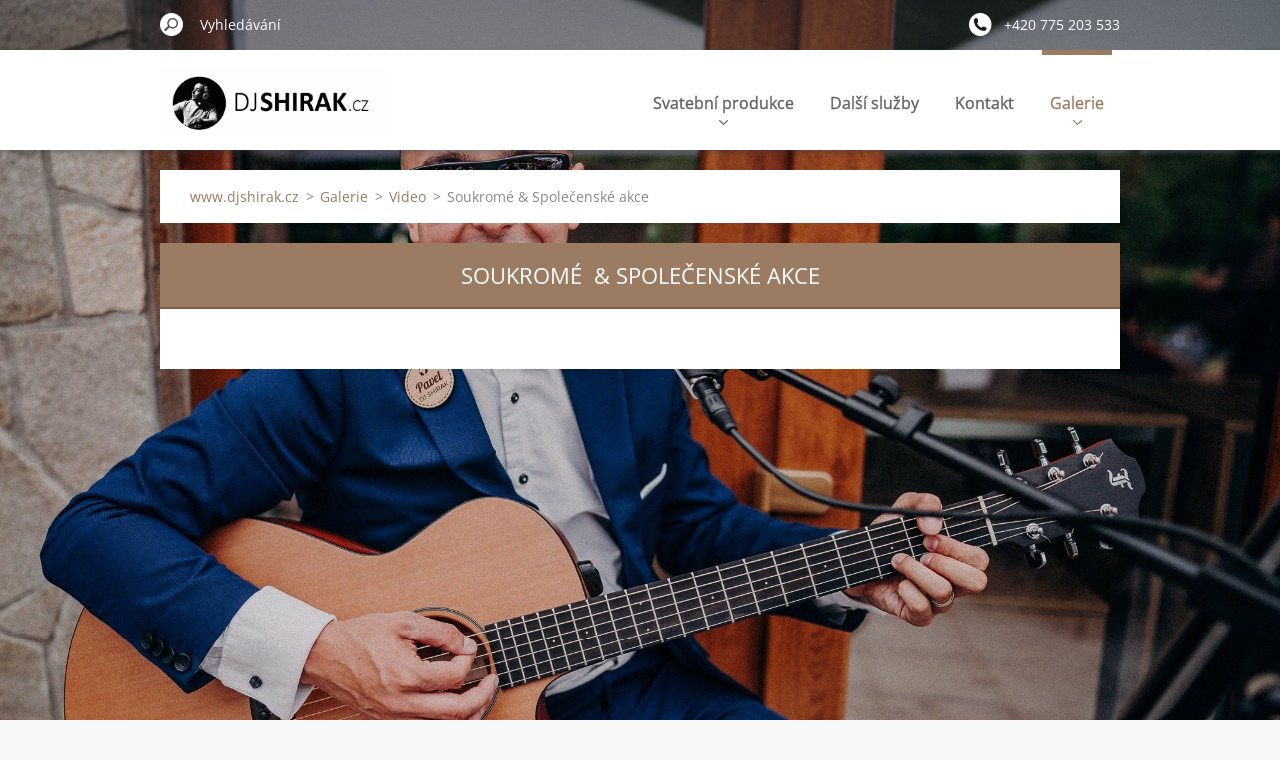

--- FILE ---
content_type: text/html; charset=UTF-8
request_url: https://www.djshirak.cz/video/soukrome-typy-akci/
body_size: 3935
content:
<!doctype html>
<!--[if IE 8]><html class="lt-ie10 lt-ie9 no-js" lang="cs"> <![endif]-->
<!--[if IE 9]><html class="lt-ie10 no-js" lang="cs"> <![endif]-->
<!--[if gt IE 9]><!-->
<html class="no-js" lang="cs">
<!--<![endif]-->
	<head>
		<base href="https://www.djshirak.cz/">
  <meta charset="utf-8">
  <meta name="description" content="">
  <meta name="keywords" content="">
  <meta name="generator" content="Webnode">
  <meta name="apple-mobile-web-app-capable" content="yes">
  <meta name="apple-mobile-web-app-status-bar-style" content="black">
  <meta name="format-detection" content="telephone=no">
    <link rel="icon" type="image/svg+xml" href="/favicon.svg" sizes="any">  <link rel="icon" type="image/svg+xml" href="/favicon16.svg" sizes="16x16">  <link rel="icon" href="/favicon.ico"><link rel="canonical" href="https://www.djshirak.cz/video/soukrome-typy-akci/">
<script type="text/javascript">(function(i,s,o,g,r,a,m){i['GoogleAnalyticsObject']=r;i[r]=i[r]||function(){
			(i[r].q=i[r].q||[]).push(arguments)},i[r].l=1*new Date();a=s.createElement(o),
			m=s.getElementsByTagName(o)[0];a.async=1;a.src=g;m.parentNode.insertBefore(a,m)
			})(window,document,'script','//www.google-analytics.com/analytics.js','ga');ga('create', 'UA-797705-6', 'auto',{"name":"wnd_header"});ga('wnd_header.set', 'dimension1', 'W1');ga('wnd_header.set', 'anonymizeIp', true);ga('wnd_header.send', 'pageview');var pageTrackerAllTrackEvent=function(category,action,opt_label,opt_value){ga('send', 'event', category, action, opt_label, opt_value)};</script>
  <link rel="alternate" type="application/rss+xml" href="https://djshirak.cz/rss/all.xml" title="">
<!--[if lte IE 9]><style type="text/css">.cke_skin_webnode iframe {vertical-align: baseline !important;}</style><![endif]-->
		<meta http-equiv="X-UA-Compatible" content="IE=edge">
		<title>Soukromé  &amp; Společenské akce :: DJSHIRAK.CZ</title>
		<meta name="viewport" content="width=device-width, initial-scale=1.0, maximum-scale=1.0, user-scalable=no">
		<link rel="stylesheet" href="https://d11bh4d8fhuq47.cloudfront.net/_system/skins/v11/50001480/css/style.css" />

		<script type="text/javascript" language="javascript" src="https://d11bh4d8fhuq47.cloudfront.net/_system/skins/v11/50001480/js/script.min.js"></script>


		<script type="text/javascript">
		/* <![CDATA[ */
		wtf.texts.set("photogallerySlideshowStop", 'Pozastavit prezentaci');
		wtf.texts.set("photogallerySlideshowStart", 'Spustit prezentaci');
		wtf.texts.set("faqShowAnswer", 'Zobrazit celou odpověď.');
		wtf.texts.set("faqHideAnswer", 'Skrýt odpověď.');
		wtf.texts.set("menuLabel", 'Menu');
		/* ]]> */
		</script>
	
				<script type="text/javascript">
				/* <![CDATA[ */
					
					if (typeof(RS_CFG) == 'undefined') RS_CFG = new Array();
					RS_CFG['staticServers'] = new Array('https://d11bh4d8fhuq47.cloudfront.net/');
					RS_CFG['skinServers'] = new Array('https://d11bh4d8fhuq47.cloudfront.net/');
					RS_CFG['filesPath'] = 'https://www.djshirak.cz/_files/';
					RS_CFG['filesAWSS3Path'] = 'https://43befb6ad9.clvaw-cdnwnd.com/12c55d23a3c904f88399e72e75f0e441/';
					RS_CFG['lbClose'] = 'Zavřít';
					RS_CFG['skin'] = 'default';
					if (!RS_CFG['labels']) RS_CFG['labels'] = new Array();
					RS_CFG['systemName'] = 'Webnode';
						
					RS_CFG['responsiveLayout'] = 1;
					RS_CFG['mobileDevice'] = 0;
					RS_CFG['labels']['copyPasteSource'] = 'Více zde:';
					
				/* ]]> */
				</script><script type="text/javascript" src="https://d11bh4d8fhuq47.cloudfront.net/_system/client/js/compressed/frontend.package.1-3-108.js?ph=43befb6ad9"></script><style type="text/css"></style></head>
	<body>		<div id="wrapper" class="index">

			<div id="content" class="centered">

					<header id="header" class="centered">
						<div id="header-inner">
							<div id="logo-wrapper" class="">
							    <div id="logo"><a href="home/" class="image" title="Přejít na úvodní stránku."><span id="rbcSystemIdentifierLogo"><img src="https://43befb6ad9.clvaw-cdnwnd.com/12c55d23a3c904f88399e72e75f0e441/200004864-3c6613d604/dj-shirak-cz-white.jpg"  width="1280" height="396"  alt="DJSHIRAK.CZ"></span></a></div>							</div>
							 
<div id="slogan" class="">
    <span id="rbcCompanySlogan" class="rbcNoStyleSpan">nejen svatební dj...</span></div>
 
<div id="menu-links" class="">
    <a id="menu-link" href="#menu">
        Menu    </a>

	<a id="fulltext-link" href="#fulltext">
		Vyhledávání	</a>
</div>
 
 
 


						</div>
					</header>

				<main id="main" class="centered">
					<div id="main-inner">
						<div id="navigator" class="">
						    <div id="pageNavigator" class="rbcContentBlock"><a class="navFirstPage" href="/home/">www.djshirak.cz</a><span class="separator"> &gt; </span>    <a href="/galerie/">Galerie</a><span class="separator"> &gt; </span>    <a href="/video/">Video</a><span class="separator"> &gt; </span>    <span id="navCurrentPage">Soukromé  &amp; Společenské akce</span></div>						</div>
						 
<div class="column">


		<div class="widget widget-wysiwyg">
			<div class="widget-content">

	<h1>Soukromé &nbsp;&amp; Společenské akce</h1>


			</div>
			<div class="widget-footer"></div>
		</div>

	<div class="rbcWidgetArea" style="text-align: center;"><iframe src="https://www.youtube.com/embed/UPUtqybpaGk?rel=0&wmode=transparent" width="425" height="373" wmode="Opaque" frameborder="0"></iframe></div><div class="rbcWidgetArea" style="text-align: center;"><iframe src="https://www.youtube.com/embed/qJdk_0reLbc?rel=0&wmode=transparent" width="425" height="373" wmode="Opaque" frameborder="0"></iframe></div><div class="rbcWidgetArea" style="text-align: center;"><iframe src="https://www.youtube.com/embed/3B_8RtkLy2E?rel=0&wmode=transparent" width="425" height="373" wmode="Opaque" frameborder="0"></iframe></div><div class="rbcWidgetArea" style="text-align: center;"><iframe src="https://www.youtube.com/embed/2j6W4D6BjFY?rel=0&wmode=transparent" width="425" height="373" wmode="Opaque" frameborder="0"></iframe></div></div>

 


					</div>
				</main>

				<nav id="menu" role="navigation" class="horizontal ">
				    

	<ul class="menu">
	<li class="first">
		<a href="/svatby/">
		Svatební produkce
		<span class="submenu-arrow"></span>
	</a>
	
	<ul class="level1">
		<li class="first">
		<a href="/svatby/spoluprace-s/">
		Tipy na dodavatele
		<span class="submenu-arrow"></span>
	</a>
	</li>
		<li>
		<a href="/svatby/spoluprace-s/tipy-na-mista/">
		Tipy na místa
		<span class="submenu-arrow"></span>
	</a>
	</li>
		<li class="last">
		<a href="/svatby/reference/">
		Reference
		<span class="submenu-arrow"></span>
	</a>
	</li>
	</ul>
	</li>
	<li>
		<a href="/o-mne/">
		Další služby
		<span class="submenu-arrow"></span>
	</a>
	</li>
	<li>
		<a href="/kontakt/">
		Kontakt
		<span class="submenu-arrow"></span>
	</a>
	</li>
	<li class="open last selected">
		<a href="/galerie/">
		Galerie
		<span class="submenu-arrow"></span>
	</a>
	
	<ul class="level1">
		<li class="first">
		<a href="/fotogalerie/">
		Foto
		<span class="submenu-arrow"></span>
	</a>
	</li>
		<li class="last selected">
		<a href="/video/">
		Video
		<span class="submenu-arrow"></span>
	</a>
	
		<ul class="level2">
			<li class="first">
		<a href="/video/svatby/">
		Svatby
		<span class="submenu-arrow"></span>
	</a>
	</li>
			<li class="selected activeSelected">
		<a href="/video/soukrome-typy-akci/">
		Soukromé  &amp; Společenské akce
		<span class="submenu-arrow"></span>
	</a>
	</li>
			<li class="last">
		<a href="/video/disco-club/">
		Disco &amp; Club
		<span class="submenu-arrow"></span>
	</a>
	</li>
		</ul>
		</li>
	</ul>
	</li>
</ul>
				
				</nav>
				 
<div id="fulltext" class="">
    
	<form action="/search/" method="get" id="fulltextSearch">

		<fieldset>
			<input id="fulltextSearchText" type="text" name="text" value="" placeholder="Vyhledávání">
			<button id="fulltextSearchButton" type="submit">Hledat</button>
		</fieldset>

	</form>
	</div>
 


				<footer id="footer" class="centered">
					<div id="footer-inner">
						<div id="contact" class="">
						    

		<div class="widget widget-contact">

	

		<h2 class="widget-title">Kontakt</h2>
		<div class="widget-content-wrap">
            <div class="widget-content">
                <div class="contact-company">Mgr. Pavel Šír</div>
                <span class="contact-address">
                    

		<span>Facebook: @djshirak<br />
Instagram: dj_shirak<br />
</span>

	
                </span>
                

		<span class="contact-phone"><span>+420 775 203 533</span></span>

	
                

		<span class="contact-email"><span><a href="&#109;&#97;&#105;&#108;&#116;&#111;:&#100;&#106;&#115;&#104;&#105;&#114;&#97;&#107;&#64;&#103;&#109;&#97;&#105;&#108;&#46;&#99;&#111;&#109;"><span id="rbcContactEmail">&#100;&#106;&#115;&#104;&#105;&#114;&#97;&#107;&#64;&#103;&#109;&#97;&#105;&#108;&#46;&#99;&#111;&#109;</span></a></span></span>

	
            </div>
        </div>
	

			<div class="widget-footer"></div>
		</div>

				
						</div>
						 
<div id="lang" class="">
    <div id="languageSelect"></div>			
</div>
 
 
<div id="copyright" class="">
    <span id="rbcFooterText" class="rbcNoStyleSpan">© 1999 Všechna práva vyhrazena.</span></div>
 
<div id="signature" class="">
    <span class="rbcSignatureText">Vytvořeno službou <a href="https://www.webnode.cz?utm_source=brand&amp;utm_medium=footer&amp;utm_campaign=premium" rel="nofollow" >Webnode</a></span></div>
 


					</div>
				</footer>

				

			</div>

			

			<div id="illustration" class="fullscreen">
				 
				     <img src="https://43befb6ad9.clvaw-cdnwnd.com/12c55d23a3c904f88399e72e75f0e441/200004965-b1e54b1e56/WEB_11423_SVATBA_2019_07_11_KRISTYNKA_A_MATEJ_BORUTOVI_CELADNA_U_HOLUBU_SA900916_.jpg?ph=43befb6ad9" width="1280" height="914" alt=""> 


				
			</div>
		</div>
	<div id="rbcFooterHtml"></div><script type="text/javascript">var keenTrackerCmsTrackEvent=function(id){if(typeof _jsTracker=="undefined" || !_jsTracker){return false;};try{var name=_keenEvents[id];var keenEvent={user:{u:_keenData.u,p:_keenData.p,lc:_keenData.lc,t:_keenData.t},action:{identifier:id,name:name,category:'cms',platform:'WND1',version:'2.1.157'},browser:{url:location.href,ua:navigator.userAgent,referer_url:document.referrer,resolution:screen.width+'x'+screen.height,ip:'51.75.236.140'}};_jsTracker.jsonpSubmit('PROD',keenEvent,function(err,res){});}catch(err){console.log(err)};};</script></body>
</html>